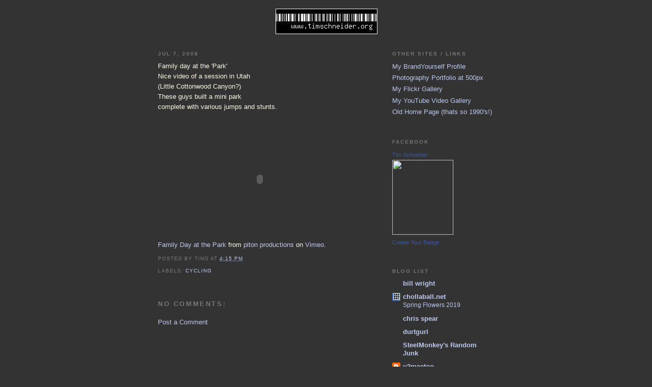

--- FILE ---
content_type: text/html; charset=UTF-8
request_url: http://www.timschneider.org/2008/07/family-day-at-park-nice-video-of.html
body_size: 10771
content:
<!DOCTYPE html>
<html xmlns='http://www.w3.org/1999/xhtml' xmlns:b='http://www.google.com/2005/gml/b' xmlns:data='http://www.google.com/2005/gml/data' xmlns:expr='http://www.google.com/2005/gml/expr'>
<head>
<link href='https://www.blogger.com/static/v1/widgets/2944754296-widget_css_bundle.css' rel='stylesheet' type='text/css'/>
<meta content='text/html; charset=UTF-8' http-equiv='Content-Type'/>
<meta content='blogger' name='generator'/>
<link href='http://www.timschneider.org/favicon.ico' rel='icon' type='image/x-icon'/>
<link href='http://www.timschneider.org/2008/07/family-day-at-park-nice-video-of.html' rel='canonical'/>
<link rel="alternate" type="application/atom+xml" title="timz blog - Atom" href="http://www.timschneider.org/feeds/posts/default" />
<link rel="alternate" type="application/rss+xml" title="timz blog - RSS" href="http://www.timschneider.org/feeds/posts/default?alt=rss" />
<link rel="service.post" type="application/atom+xml" title="timz blog - Atom" href="https://www.blogger.com/feeds/2027195/posts/default" />

<link rel="alternate" type="application/atom+xml" title="timz blog - Atom" href="http://www.timschneider.org/feeds/2644148881830023145/comments/default" />
<!--Can't find substitution for tag [blog.ieCssRetrofitLinks]-->
<meta content='http://www.timschneider.org/2008/07/family-day-at-park-nice-video-of.html' property='og:url'/>
<meta content='timz blog' property='og:title'/>
<meta content='Family day at the &#39;Park&#39; Nice video of a session in Utah (Little Cottonwood Canyon?) These guys built a mini park complete with various jump...' property='og:description'/>
<!-- Start www.bloggerplugins.org: Changing the Blogger Title Tag -->
<title>
 ~ timz blog</title>
<!-- End www.bloggerplugins.org: Changing the Blogger Title Tag -->
<style id='page-skin-1' type='text/css'><!--
/*
-----------------------------------------------
Blogger Template Style
Name:     Minima Black
Designer: Douglas Bowman
URL:      www.stopdesign.com
Date:     26 Feb 2004
Updated by: Blogger Team
----------------------------------------------- */
/* Variable definitions
====================
<Variable name="bgcolor" description="Page Background Color"
type="color" default="#000">
<Variable name="textcolor" description="Text Color"
type="color" default="#ccc">
<Variable name="linkcolor" description="Link Color"
type="color" default="#9ad">
<Variable name="pagetitlecolor" description="Blog Title Color"
type="color" default="#ccc">
<Variable name="descriptioncolor" description="Blog Description Color"
type="color" default="#777">
<Variable name="titlecolor" description="Post Title Color"
type="color" default="#ad9">
<Variable name="bordercolor" description="Border Color"
type="color" default="#333">
<Variable name="sidebarcolor" description="Sidebar Title Color"
type="color" default="#777">
<Variable name="sidebartextcolor" description="Sidebar Text Color"
type="color" default="#999">
<Variable name="visitedlinkcolor" description="Visited Link Color"
type="color" default="#a7a">
<Variable name="bodyfont" description="Text Font"
type="font" default="normal normal 100% 'Trebuchet MS',Trebuchet,Verdana,Sans-serif">
<Variable name="headerfont" description="Sidebar Title Font"
type="font"
default="normal bold 78% 'Trebuchet MS',Trebuchet,Arial,Verdana,Sans-serif">
<Variable name="pagetitlefont" description="Blog Title Font"
type="font"
default="normal bold 200% 'Trebuchet MS',Trebuchet,Verdana,Sans-serif">
<Variable name="descriptionfont" description="Blog Description Font"
type="font"
default="normal normal 78% 'Trebuchet MS', Trebuchet, Verdana, Sans-serif">
<Variable name="postfooterfont" description="Post Footer Font"
type="font"
default="normal normal 78% 'Trebuchet MS', Trebuchet, Arial, Verdana, Sans-serif">
*/
/* Use this with templates/template-twocol.html */
body {
background:#333333;
margin:0;
color:#fff9e5;
font: x-small "Trebuchet MS", Trebuchet, Verdana, Sans-serif;
font-size/* */:/**/small;
font-size: /**/small;
text-align: center;
}
a:link {
color:#bdc9ee;
text-decoration:none;
}
a:visited {
color:#aa77aa;
text-decoration:none;
}
a:hover {
color:#aadd99;
text-decoration:underline;
}
a img {
border-width:0;
}
/* Header
-----------------------------------------------
*/
#header-wrapper {
width:660px;
margin:0 auto 10px;
border:1px solid #333333;
}
#header-inner {
background-position: center;
margin-left: auto;
margin-right: auto;
}
#header {
margin: 5px;
border: 1px solid #333333;
text-align: center;
color:#e5ebff;
}
#header h1 {
margin:5px 5px 0;
padding:15px 20px .25em;
line-height:1.2em;
text-transform:uppercase;
letter-spacing:.2em;
font: normal bold 200% Trebuchet, Trebuchet MS, Arial, sans-serif;
}
#header a {
color:#e5ebff;
text-decoration:none;
}
#header a:hover {
color:#e5ebff;
}
#header .description {
margin:0 5px 5px;
padding:0 20px 15px;
max-width:700px;
text-transform:uppercase;
letter-spacing:.2em;
line-height: 1.4em;
font: normal normal 86% 'Trebuchet MS', Trebuchet, Verdana, Sans-serif;
color: #e5ebff;
}
#header img {
margin-left: auto;
margin-right: auto;
}
/* Outer-Wrapper
----------------------------------------------- */
#outer-wrapper {
width: 660px;
margin:0 auto;
padding:10px;
text-align:left;
font: normal normal 100% 'Trebuchet MS',Trebuchet,Verdana,Sans-serif;
}
#main-wrapper {
width: 420px;
float: left;
word-wrap: break-word; /* fix for long text breaking sidebar float in IE */
overflow: hidden;     /* fix for long non-text content breaking IE sidebar float */
}
#sidebar-wrapper {
width: 200px;
float: right;
word-wrap: break-word; /* fix for long text breaking sidebar float in IE */
overflow: hidden;     /* fix for long non-text content breaking IE sidebar float */
}
/* Headings
----------------------------------------------- */
h2 {
margin:1.5em 0 .75em;
font:normal bold 78% 'Trebuchet MS',Trebuchet,Arial,Verdana,Sans-serif;
line-height: 1.4em;
text-transform:uppercase;
letter-spacing:.2em;
color:#777777;
}
/* Posts
-----------------------------------------------
*/
h2.date-header {
margin:1.5em 0 .5em;
}
.post {
margin:.5em 0 1.5em;
border-bottom:1px dotted #333333;
padding-bottom:1.5em;
}
.post h3 {
margin:.25em 0 0;
padding:0 0 4px;
font-size:140%;
font-weight:normal;
line-height:1.4em;
color:#aadd99;
}
.post h3 a, .post h3 a:visited, .post h3 strong {
display:block;
text-decoration:none;
color:#aadd99;
font-weight:bold;
}
.post h3 strong, .post h3 a:hover {
color:#fff9e5;
}
.post p {
margin:0 0 .75em;
line-height:1.6em;
}
.post-footer {
margin: .75em 0;
color:#777777;
text-transform:uppercase;
letter-spacing:.1em;
font: normal normal 78% 'Trebuchet MS', Trebuchet, Arial, Verdana, Sans-serif;
line-height: 1.4em;
}
.comment-link {
margin-left:.6em;
}
.post img {
padding:4px;
border:1px solid #333333;
}
.post blockquote {
margin:1em 20px;
}
.post blockquote p {
margin:.75em 0;
}
/* Comments
----------------------------------------------- */
#comments h4 {
margin:1em 0;
font-weight: bold;
line-height: 1.4em;
text-transform:uppercase;
letter-spacing:.2em;
color: #777777;
}
#comments-block {
margin:1em 0 1.5em;
line-height:1.6em;
}
#comments-block .comment-author {
margin:.5em 0;
}
#comments-block .comment-body {
margin:.25em 0 0;
}
#comments-block .comment-footer {
margin:-.25em 0 2em;
line-height: 1.4em;
text-transform:uppercase;
letter-spacing:.1em;
}
#comments-block .comment-body p {
margin:0 0 .75em;
}
.deleted-comment {
font-style:italic;
color:gray;
}
.feed-links {
clear: both;
line-height: 2.5em;
}
#blog-pager-newer-link {
float: left;
}
#blog-pager-older-link {
float: right;
}
#blog-pager {
text-align: center;
}
/* Sidebar Content
----------------------------------------------- */
.sidebar {
color: #999999;
line-height: 1.5em;
}
.sidebar ul {
list-style:none;
margin:0 0 0;
padding:0 0 0;
}
.sidebar li {
margin:0;
padding:0 0 .25em 15px;
text-indent:-15px;
line-height:1.5em;
}
.sidebar .widget, .main .widget {
border-bottom:1px dotted #333333;
margin:0 0 1.5em;
padding:0 0 1.5em;
}
.main .Blog {
border-bottom-width: 0;
}
/* Profile
----------------------------------------------- */
.profile-img {
float: left;
margin: 0 5px 5px 0;
padding: 4px;
border: 1px solid #333333;
}
.profile-data {
margin:0;
text-transform:uppercase;
letter-spacing:.1em;
font: normal normal 78% 'Trebuchet MS', Trebuchet, Arial, Verdana, Sans-serif;
color: #777777;
font-weight: bold;
line-height: 1.6em;
}
.profile-datablock {
margin:.5em 0 .5em;
}
.profile-textblock {
margin: 0.5em 0;
line-height: 1.6em;
}
.profile-link {
font: normal normal 78% 'Trebuchet MS', Trebuchet, Arial, Verdana, Sans-serif;
text-transform: uppercase;
letter-spacing: .1em;
}
/* Footer
----------------------------------------------- */
#footer {
width:660px;
clear:both;
margin:0 auto;
padding-top:15px;
line-height: 1.6em;
text-transform:uppercase;
letter-spacing:.1em;
text-align: center;
}
/** Page structure tweaks for layout editor wireframe */
body#layout #header {
margin-left: 0px;
margin-right: 0px;
}
#navbar-iframe {
height:0px;
visibility:hidden;
display:none
}

--></style>
<link href='https://www.blogger.com/dyn-css/authorization.css?targetBlogID=2027195&amp;zx=60a040f0-340c-463f-b563-12a35bd9ec8e' media='none' onload='if(media!=&#39;all&#39;)media=&#39;all&#39;' rel='stylesheet'/><noscript><link href='https://www.blogger.com/dyn-css/authorization.css?targetBlogID=2027195&amp;zx=60a040f0-340c-463f-b563-12a35bd9ec8e' rel='stylesheet'/></noscript>
<meta name='google-adsense-platform-account' content='ca-host-pub-1556223355139109'/>
<meta name='google-adsense-platform-domain' content='blogspot.com'/>

<!-- data-ad-client=ca-pub-0699455657412640 -->

</head>
<body>
<div class='navbar section' id='navbar'><div class='widget Navbar' data-version='1' id='Navbar1'><script type="text/javascript">
    function setAttributeOnload(object, attribute, val) {
      if(window.addEventListener) {
        window.addEventListener('load',
          function(){ object[attribute] = val; }, false);
      } else {
        window.attachEvent('onload', function(){ object[attribute] = val; });
      }
    }
  </script>
<div id="navbar-iframe-container"></div>
<script type="text/javascript" src="https://apis.google.com/js/platform.js"></script>
<script type="text/javascript">
      gapi.load("gapi.iframes:gapi.iframes.style.bubble", function() {
        if (gapi.iframes && gapi.iframes.getContext) {
          gapi.iframes.getContext().openChild({
              url: 'https://www.blogger.com/navbar/2027195?po\x3d2644148881830023145\x26origin\x3dhttp://www.timschneider.org',
              where: document.getElementById("navbar-iframe-container"),
              id: "navbar-iframe"
          });
        }
      });
    </script><script type="text/javascript">
(function() {
var script = document.createElement('script');
script.type = 'text/javascript';
script.src = '//pagead2.googlesyndication.com/pagead/js/google_top_exp.js';
var head = document.getElementsByTagName('head')[0];
if (head) {
head.appendChild(script);
}})();
</script>
</div></div>
<div id='outer-wrapper'><div id='wrap2'>
<!-- skip links for text browsers -->
<span id='skiplinks' style='display:none;'>
<a href='#main'>skip to main </a> |
      <a href='#sidebar'>skip to sidebar</a>
</span>
<div id='header-wrapper'>
<div class='header section' id='header'><div class='widget Header' data-version='1' id='Header1'>
<div id='header-inner'>
<a href='http://www.timschneider.org/' style='display: block'>
<img alt='timz blog' height='50px; ' id='Header1_headerimg' src='https://blogger.googleusercontent.com/img/b/R29vZ2xl/AVvXsEi24amI9yI2CP2wMsORgG7m-VNYPS0nrUAE8nDL1fMxPd_3_qP4AMrcod5OkZ9pIjQh7SWnZ5JswLDHI1Yb0fwEEkoUnYYnHj5gKVhSWBeZUumcgh-5CdldqQTRIMLxXH6uzwg/s1600-r/image.jpg' style='display: block' width='200px; '/>
</a>
</div>
</div></div>
</div>
<div id='content-wrapper'>
<div id='main-wrapper'>
<div class='main section' id='main'><div class='widget Blog' data-version='1' id='Blog1'>
<div class='blog-posts hfeed'>

          <div class="date-outer">
        
<h2 class='date-header'><span>Jul 7, 2008</span></h2>

          <div class="date-posts">
        
<div class='post-outer'>
<div class='post hentry'>
<a name='2644148881830023145'></a>
<div class='post-header-line-1'></div>
<div class='post-body entry-content'>
<p>Family day at the 'Park'<br />Nice video of a session in Utah <br />(Little Cottonwood Canyon?)<br />These guys built a mini park <br />complete with various jumps and stunts.<br /><br /><object height="225" width="400"> <param name="allowfullscreen" value="true" /> <param name="allowscriptaccess" value="always" /> <param name="movie" value="http://www.vimeo.com/moogaloop.swf?clip_id=1060609&amp;server=www.vimeo.com&amp;show_title=1&amp;show_byline=1&amp;show_portrait=0&amp;color=&amp;fullscreen=1" /> <embed src="http://www.vimeo.com/moogaloop.swf?clip_id=1060609&amp;server=www.vimeo.com&amp;show_title=1&amp;show_byline=1&amp;show_portrait=0&amp;color=&amp;fullscreen=1" type="application/x-shockwave-flash" allowfullscreen="true" allowscriptaccess="always" width="400" height="225"></embed></object><br /><a href="http://www.vimeo.com/1060609?pg=embed&amp;sec=1060609">Family Day at the Park</a> from <a href="http://www.vimeo.com/user479669?pg=embed&amp;sec=1060609">piton productions</a> on <a href="http://vimeo.com?pg=embed&amp;sec=1060609">Vimeo</a>.</p>
<div style='clear: both;'></div>
</div>
<div class='post-footer'>
<p class='post-footer-line post-footer-line-1'><span class='post-author vcard'>
Posted by
<span class='fn'>tims</span>
</span>
<span class='post-timestamp'>
at
<a class='timestamp-link' href='http://www.timschneider.org/2008/07/family-day-at-park-nice-video-of.html' rel='bookmark' title='permanent link'><abbr class='published' title='2008-07-07T16:15:00-07:00'>4:15 PM</abbr></a>
</span>
<span class='post-comment-link'>
</span>
<span class='post-icons'>
<span class='item-action'>
<a href='https://www.blogger.com/email-post/2027195/2644148881830023145' title='Email Post'>
<span class='email-post-icon'>&#160;</span>
</a>
</span>
<span class='item-control blog-admin pid-994727446'>
<a href='https://www.blogger.com/post-edit.g?blogID=2027195&postID=2644148881830023145&from=pencil' title='Edit Post'>
<img alt='' class='icon-action' height='18' src='https://resources.blogblog.com/img/icon18_edit_allbkg.gif' width='18'/>
</a>
</span>
</span>
<span class='post-backlinks post-comment-link'>
</span>
</p>
<p class='post-footer-line post-footer-line-2'><span class='post-labels'>
Labels:
<a href='http://www.timschneider.org/search/label/Cycling' rel='tag'>Cycling</a>
</span>
</p>
<p class='post-footer-line post-footer-line-3'></p>
</div>
</div>
<div class='comments' id='comments'>
<a name='comments'></a>
<h4>No comments:</h4>
<div id='Blog1_comments-block-wrapper'>
<dl class='avatar-comment-indent' id='comments-block'>
</dl>
</div>
<p class='comment-footer'>
<a href='https://www.blogger.com/comment/fullpage/post/2027195/2644148881830023145' onclick='javascript:window.open(this.href, "bloggerPopup", "toolbar=0,location=0,statusbar=1,menubar=0,scrollbars=yes,width=640,height=500"); return false;'>Post a Comment</a>
</p>
</div>
</div>
<div class='inline-ad'>
<script type="text/javascript"><!--
google_ad_client="pub-0699455657412640";
google_ad_host="pub-1556223355139109";
google_ad_host_channel="00000+00003+01191+00047";
google_ad_width=234;
google_ad_height=60;
google_ad_format="234x60_as";
google_ad_type="text";
google_color_border="333333";
google_color_bg="333333";
google_color_link="AADD99";
google_color_url="FFF9E5";
google_color_text="FFF9E5";
//--></script>
<script type="text/javascript"
  src="http://pagead2.googlesyndication.com/pagead/show_ads.js">
</script>
</div>

        </div></div>
      
</div>
<div class='blog-pager' id='blog-pager'>
<span id='blog-pager-newer-link'>
<a class='blog-pager-newer-link' href='http://www.timschneider.org/2008/07/statr-stats-for-my-flickr-account.html' id='Blog1_blog-pager-newer-link' title='Newer Post'>Newer Post</a>
</span>
<span id='blog-pager-older-link'>
<a class='blog-pager-older-link' href='http://www.timschneider.org/2008/06/sixshooter-revisited-tom-and-i-hit.html' id='Blog1_blog-pager-older-link' title='Older Post'>Older Post</a>
</span>
<a class='home-link' href='http://www.timschneider.org/'>Home</a>
</div>
<div class='clear'></div>
<div class='post-feeds'>
<div class='feed-links'>
Subscribe to:
<a class='feed-link' href='http://www.timschneider.org/feeds/2644148881830023145/comments/default' target='_blank' type='application/atom+xml'>Post Comments (Atom)</a>
</div>
</div>
</div></div>
</div>
<div id='sidebar-wrapper'>
<div class='sidebar section' id='sidebar'><div class='widget LinkList' data-version='1' id='LinkList1'>
<h2>Other Sites / Links</h2>
<div class='widget-content'>
<ul>
<li><a href='http://timschneider.brandyourself.com/'>My BrandYourself Profile</a></li>
<li><a href='http://tim_s.500px.com/'>Photography Portfolio at 500px</a></li>
<li><a href='http://flickr.com/photos/honemastert/sets'>My Flickr Gallery</a></li>
<li><a href='http://youtube.com/profile_videos?user=honemastert'>My YouTube Video Gallery</a></li>
<li><a href='http://timschneider.org/'>Old Home Page (thats so 1990's!)</a></li>
</ul>
<div class='clear'></div>
</div>
</div><div class='widget HTML' data-version='1' id='HTML3'>
<h2 class='title'>Facebook</h2>
<div class='widget-content'>
<!-- Facebook Badge START --><a href="http://www.facebook.com/tim.d.schneider" target="_TOP" style="font-family: &quot;lucida grande&quot;,tahoma,verdana,arial,sans-serif; font-size: 11px; font-variant: normal; font-style: normal; font-weight: normal; color: #3B5998; text-decoration: none;" title="Tim Schneider">Tim Schneider</a><br /><a href="http://www.facebook.com/tim.d.schneider" target="_TOP" title="Tim Schneider"><img src="http://badge.facebook.com/badge/500030031.1991.845637049.png" width="120" height="147" style="border: 0px;" /></a><br /><a href="http://www.facebook.com/badges/" target="_TOP" style="font-family: &quot;lucida grande&quot;,tahoma,verdana,arial,sans-serif; font-size: 11px; font-variant: normal; font-style: normal; font-weight: normal; color: #3B5998; text-decoration: none;" title="Make your own badge!">Create Your Badge</a><!-- Facebook Badge END -->
</div>
<div class='clear'></div>
</div><div class='widget BlogList' data-version='1' id='BlogList1'>
<h2 class='title'>Blog List</h2>
<div class='widget-content'>
<div class='blog-list-container' id='BlogList1_container'>
<ul id='BlogList1_blogs'>
<li style='display: block;'>
<div class='blog-icon'>
<img data-lateloadsrc='https://lh3.googleusercontent.com/blogger_img_proxy/AEn0k_szPz9G9761gEjvvr4_SJJIMvdwdkhiy-M-_Uy0-IrwL1fHOlu_Nj2yCuQ_PwECtbkQqejvIW0LckJD3oamblrnLPej4FbE=s16-w16-h16' height='16' width='16'/>
</div>
<div class='blog-content'>
<div class='blog-title'>
<a href='http://www.wwwright.com/' target='_blank'>
bill wright</a>
</div>
<div class='item-content'>
<span class='item-title'>
<!--Can't find substitution for tag [item.itemTitle]-->
</span>
</div>
</div>
<div style='clear: both;'></div>
</li>
<li style='display: block;'>
<div class='blog-icon'>
<img data-lateloadsrc='https://lh3.googleusercontent.com/blogger_img_proxy/AEn0k_vtCcPBd-Yd-gJx5LLwbiqMwxnbfGHDyXWoBrlwLuINtgDxNA348mjUsPEZHHl9fXDmd9vrknaZQIQjmBbmMe4OXH1nt3Y=s16-w16-h16' height='16' width='16'/>
</div>
<div class='blog-content'>
<div class='blog-title'>
<a href='https://chollaball.net/blog' target='_blank'>
chollaball.net</a>
</div>
<div class='item-content'>
<span class='item-title'>
<a href='https://chollaball.net/blog/2019/04/spring-flowers-2019.html' target='_blank'>
Spring Flowers 2019
</a>
</span>
</div>
</div>
<div style='clear: both;'></div>
</li>
<li style='display: block;'>
<div class='blog-icon'>
<img data-lateloadsrc='https://lh3.googleusercontent.com/blogger_img_proxy/AEn0k_vMkJ1V6elubhGee0AzyFIW9m7vJgYmd6OYQWWb4zmZF9NHWQlg4_KaVskNHP6Scaq5WaRxk2VdwMNArmqXzmlOJLftCiqiH8nG=s16-w16-h16' height='16' width='16'/>
</div>
<div class='blog-content'>
<div class='blog-title'>
<a href='http://www.chris.spear.net/' target='_blank'>
chris spear</a>
</div>
<div class='item-content'>
<span class='item-title'>
<!--Can't find substitution for tag [item.itemTitle]-->
</span>
</div>
</div>
<div style='clear: both;'></div>
</li>
<li style='display: block;'>
<div class='blog-icon'>
<img data-lateloadsrc='https://lh3.googleusercontent.com/blogger_img_proxy/AEn0k_uKVyl3P0hiTox8v0KWGyx4cSUhOYDDqfLk7Jh8tT2F9Nua4AQ2hwWnUVepYNPFmFKvTIS_yzlsIEbEzfL3ExBO9FcqIJ4=s16-w16-h16' height='16' width='16'/>
</div>
<div class='blog-content'>
<div class='blog-title'>
<a href='http://www.durtgurl.com/Site/Blog/rss.xml' target='_blank'>
durtgurl</a>
</div>
<div class='item-content'>
<span class='item-title'>
<!--Can't find substitution for tag [item.itemTitle]-->
</span>
</div>
</div>
<div style='clear: both;'></div>
</li>
<li style='display: block;'>
<div class='blog-icon'>
<img data-lateloadsrc='https://lh3.googleusercontent.com/blogger_img_proxy/AEn0k_uhja9GDFjXC90Mamq93wHLO69pnZGRd3BbwZaV7QqDX0rBYZh6PIQz5kukRna0lMz90Yd-Bw2fnWYhX9HhKX7X_64-ygx0i9SKzCKFmRemmw=s16-w16-h16' height='16' width='16'/>
</div>
<div class='blog-content'>
<div class='blog-title'>
<a href='http://steelmonkeyaz.blogspot.com/' target='_blank'>
SteelMonkey's Random Junk</a>
</div>
<div class='item-content'>
<span class='item-title'>
<a href='http://steelmonkeyaz.blogspot.com/2015/10/blog-post.html' target='_blank'>
</a>
</span>
</div>
</div>
<div style='clear: both;'></div>
</li>
<li style='display: block;'>
<div class='blog-icon'>
<img data-lateloadsrc='https://lh3.googleusercontent.com/blogger_img_proxy/AEn0k_v-c5Zcr1_CU8r_nrbAwn4S5M0G6tLXJyppX69bcvpI_hw-1tayrNUIvnilQ3zS-pVP-0PdWu0XE-IvoRvUdWZkH8S5tsxQjVqx2w=s16-w16-h16' height='16' width='16'/>
</div>
<div class='blog-content'>
<div class='blog-title'>
<a href='http://u2metoo.blogspot.com/' target='_blank'>
u2meetoo</a>
</div>
<div class='item-content'>
<span class='item-title'>
<a href='http://u2metoo.blogspot.com/2013/08/upper-salt-horseshoe-bend-to-roosevelt.html' target='_blank'>
Upper Salt - Horseshoe Bend to Roosevelt Lake
</a>
</span>
</div>
</div>
<div style='clear: both;'></div>
</li>
</ul>
<div class='clear'></div>
</div>
</div>
</div><div class='widget Label' data-version='1' id='Label1'>
<h2>Categories</h2>
<div class='widget-content list-label-widget-content'>
<ul>
<li>
<a dir='ltr' href='http://www.timschneider.org/search/label/%27lady%20gaga%27'>&#39;lady gaga&#39;</a>
</li>
<li>
<a dir='ltr' href='http://www.timschneider.org/search/label/Apple'>Apple</a>
</li>
<li>
<a dir='ltr' href='http://www.timschneider.org/search/label/Autos'>Autos</a>
</li>
<li>
<a dir='ltr' href='http://www.timschneider.org/search/label/AZSF%202009'>AZSF 2009</a>
</li>
<li>
<a dir='ltr' href='http://www.timschneider.org/search/label/Beatles'>Beatles</a>
</li>
<li>
<a dir='ltr' href='http://www.timschneider.org/search/label/Climbing'>Climbing</a>
</li>
<li>
<a dir='ltr' href='http://www.timschneider.org/search/label/current%20events'>current events</a>
</li>
<li>
<a dir='ltr' href='http://www.timschneider.org/search/label/Cycling'>Cycling</a>
</li>
<li>
<a dir='ltr' href='http://www.timschneider.org/search/label/Education'>Education</a>
</li>
<li>
<a dir='ltr' href='http://www.timschneider.org/search/label/Extreme%20Sports'>Extreme Sports</a>
</li>
<li>
<a dir='ltr' href='http://www.timschneider.org/search/label/Family%20and%20Friends'>Family and Friends</a>
</li>
<li>
<a dir='ltr' href='http://www.timschneider.org/search/label/Feed%20Your%20Brain%20-%20Cool%20Info'>Feed Your Brain - Cool Info</a>
</li>
<li>
<a dir='ltr' href='http://www.timschneider.org/search/label/Food%20and%20Nutrition'>Food and Nutrition</a>
</li>
<li>
<a dir='ltr' href='http://www.timschneider.org/search/label/hardware'>hardware</a>
</li>
<li>
<a dir='ltr' href='http://www.timschneider.org/search/label/health'>health</a>
</li>
<li>
<a dir='ltr' href='http://www.timschneider.org/search/label/Humor'>Humor</a>
</li>
<li>
<a dir='ltr' href='http://www.timschneider.org/search/label/Karate'>Karate</a>
</li>
<li>
<a dir='ltr' href='http://www.timschneider.org/search/label/Kodak'>Kodak</a>
</li>
<li>
<a dir='ltr' href='http://www.timschneider.org/search/label/mashup'>mashup</a>
</li>
<li>
<a dir='ltr' href='http://www.timschneider.org/search/label/Mountain%20Bike'>Mountain Bike</a>
</li>
<li>
<a dir='ltr' href='http://www.timschneider.org/search/label/mtbr'>mtbr</a>
</li>
<li>
<a dir='ltr' href='http://www.timschneider.org/search/label/Music'>Music</a>
</li>
<li>
<a dir='ltr' href='http://www.timschneider.org/search/label/nirvana'>nirvana</a>
</li>
<li>
<a dir='ltr' href='http://www.timschneider.org/search/label/Photography'>Photography</a>
</li>
<li>
<a dir='ltr' href='http://www.timschneider.org/search/label/Physical%20Fitness%20and%20Sports'>Physical Fitness and Sports</a>
</li>
<li>
<a dir='ltr' href='http://www.timschneider.org/search/label/Politics'>Politics</a>
</li>
<li>
<a dir='ltr' href='http://www.timschneider.org/search/label/Science'>Science</a>
</li>
<li>
<a dir='ltr' href='http://www.timschneider.org/search/label/software'>software</a>
</li>
<li>
<a dir='ltr' href='http://www.timschneider.org/search/label/strange'>strange</a>
</li>
<li>
<a dir='ltr' href='http://www.timschneider.org/search/label/Synopsys'>Synopsys</a>
</li>
<li>
<a dir='ltr' href='http://www.timschneider.org/search/label/technology'>technology</a>
</li>
<li>
<a dir='ltr' href='http://www.timschneider.org/search/label/Timberlake'>Timberlake</a>
</li>
<li>
<a dir='ltr' href='http://www.timschneider.org/search/label/Turner%205%20Spot'>Turner 5 Spot</a>
</li>
<li>
<a dir='ltr' href='http://www.timschneider.org/search/label/twitter%20%22lady%20gaga%22%20%22kanye%20west%22%20kanyewest%20ladygaga%20technology%20Science%20Music%20%22current%20events%22'>twitter &quot;lady gaga&quot; &quot;kanye west&quot; kanyewest ladygaga technology Science Music &quot;current events&quot;</a>
</li>
<li>
<a dir='ltr' href='http://www.timschneider.org/search/label/video'>video</a>
</li>
<li>
<a dir='ltr' href='http://www.timschneider.org/search/label/VW'>VW</a>
</li>
<li>
<a dir='ltr' href='http://www.timschneider.org/search/label/Web%20Design%20and%20UNIX'>Web Design and UNIX</a>
</li>
<li>
<a dir='ltr' href='http://www.timschneider.org/search/label/Z980'>Z980</a>
</li>
</ul>
<div class='clear'></div>
</div>
</div><div class='widget BlogArchive' data-version='1' id='BlogArchive1'>
<h2>Weekly Archives</h2>
<div class='widget-content'>
<div id='ArchiveList'>
<div id='BlogArchive1_ArchiveList'>
<select id='BlogArchive1_ArchiveMenu'>
<option value=''>Weekly Archives</option>
<option value='http://www.timschneider.org/2011_04_03_archive.html'>Apr 3 - Apr 10 (1)</option>
<option value='http://www.timschneider.org/2011_02_27_archive.html'>Feb 27 - Mar 6 (1)</option>
<option value='http://www.timschneider.org/2011_02_06_archive.html'>Feb 6 - Feb 13 (1)</option>
<option value='http://www.timschneider.org/2011_01_02_archive.html'>Jan 2 - Jan 9 (1)</option>
<option value='http://www.timschneider.org/2010_12_12_archive.html'>Dec 12 - Dec 19 (1)</option>
<option value='http://www.timschneider.org/2010_10_24_archive.html'>Oct 24 - Oct 31 (1)</option>
<option value='http://www.timschneider.org/2010_10_17_archive.html'>Oct 17 - Oct 24 (1)</option>
<option value='http://www.timschneider.org/2010_10_10_archive.html'>Oct 10 - Oct 17 (1)</option>
<option value='http://www.timschneider.org/2010_09_12_archive.html'>Sep 12 - Sep 19 (1)</option>
<option value='http://www.timschneider.org/2010_08_01_archive.html'>Aug 1 - Aug 8 (1)</option>
<option value='http://www.timschneider.org/2010_07_25_archive.html'>Jul 25 - Aug 1 (1)</option>
<option value='http://www.timschneider.org/2010_06_20_archive.html'>Jun 20 - Jun 27 (1)</option>
<option value='http://www.timschneider.org/2010_06_06_archive.html'>Jun 6 - Jun 13 (1)</option>
<option value='http://www.timschneider.org/2010_04_11_archive.html'>Apr 11 - Apr 18 (1)</option>
<option value='http://www.timschneider.org/2010_04_04_archive.html'>Apr 4 - Apr 11 (1)</option>
<option value='http://www.timschneider.org/2010_03_28_archive.html'>Mar 28 - Apr 4 (1)</option>
<option value='http://www.timschneider.org/2010_01_31_archive.html'>Jan 31 - Feb 7 (1)</option>
<option value='http://www.timschneider.org/2010_01_24_archive.html'>Jan 24 - Jan 31 (1)</option>
<option value='http://www.timschneider.org/2009_12_27_archive.html'>Dec 27 - Jan 3 (2)</option>
<option value='http://www.timschneider.org/2009_12_20_archive.html'>Dec 20 - Dec 27 (1)</option>
<option value='http://www.timschneider.org/2009_11_08_archive.html'>Nov 8 - Nov 15 (1)</option>
<option value='http://www.timschneider.org/2009_10_25_archive.html'>Oct 25 - Nov 1 (1)</option>
<option value='http://www.timschneider.org/2009_08_09_archive.html'>Aug 9 - Aug 16 (1)</option>
<option value='http://www.timschneider.org/2009_07_26_archive.html'>Jul 26 - Aug 2 (1)</option>
<option value='http://www.timschneider.org/2009_07_12_archive.html'>Jul 12 - Jul 19 (1)</option>
<option value='http://www.timschneider.org/2009_05_31_archive.html'>May 31 - Jun 7 (1)</option>
<option value='http://www.timschneider.org/2009_05_17_archive.html'>May 17 - May 24 (1)</option>
<option value='http://www.timschneider.org/2009_04_26_archive.html'>Apr 26 - May 3 (1)</option>
<option value='http://www.timschneider.org/2009_04_19_archive.html'>Apr 19 - Apr 26 (2)</option>
<option value='http://www.timschneider.org/2009_04_05_archive.html'>Apr 5 - Apr 12 (5)</option>
<option value='http://www.timschneider.org/2009_03_29_archive.html'>Mar 29 - Apr 5 (2)</option>
<option value='http://www.timschneider.org/2009_03_15_archive.html'>Mar 15 - Mar 22 (3)</option>
<option value='http://www.timschneider.org/2009_03_08_archive.html'>Mar 8 - Mar 15 (1)</option>
<option value='http://www.timschneider.org/2009_03_01_archive.html'>Mar 1 - Mar 8 (1)</option>
<option value='http://www.timschneider.org/2009_02_15_archive.html'>Feb 15 - Feb 22 (7)</option>
<option value='http://www.timschneider.org/2009_02_08_archive.html'>Feb 8 - Feb 15 (1)</option>
<option value='http://www.timschneider.org/2009_01_25_archive.html'>Jan 25 - Feb 1 (4)</option>
<option value='http://www.timschneider.org/2009_01_18_archive.html'>Jan 18 - Jan 25 (1)</option>
<option value='http://www.timschneider.org/2009_01_11_archive.html'>Jan 11 - Jan 18 (3)</option>
<option value='http://www.timschneider.org/2008_12_28_archive.html'>Dec 28 - Jan 4 (2)</option>
<option value='http://www.timschneider.org/2008_12_21_archive.html'>Dec 21 - Dec 28 (1)</option>
<option value='http://www.timschneider.org/2008_12_07_archive.html'>Dec 7 - Dec 14 (1)</option>
<option value='http://www.timschneider.org/2008_11_30_archive.html'>Nov 30 - Dec 7 (2)</option>
<option value='http://www.timschneider.org/2008_11_16_archive.html'>Nov 16 - Nov 23 (8)</option>
<option value='http://www.timschneider.org/2008_11_09_archive.html'>Nov 9 - Nov 16 (1)</option>
<option value='http://www.timschneider.org/2008_11_02_archive.html'>Nov 2 - Nov 9 (2)</option>
<option value='http://www.timschneider.org/2008_10_26_archive.html'>Oct 26 - Nov 2 (7)</option>
<option value='http://www.timschneider.org/2008_10_19_archive.html'>Oct 19 - Oct 26 (7)</option>
<option value='http://www.timschneider.org/2008_10_12_archive.html'>Oct 12 - Oct 19 (5)</option>
<option value='http://www.timschneider.org/2008_09_28_archive.html'>Sep 28 - Oct 5 (2)</option>
<option value='http://www.timschneider.org/2008_09_21_archive.html'>Sep 21 - Sep 28 (6)</option>
<option value='http://www.timschneider.org/2008_09_14_archive.html'>Sep 14 - Sep 21 (4)</option>
<option value='http://www.timschneider.org/2008_09_07_archive.html'>Sep 7 - Sep 14 (7)</option>
<option value='http://www.timschneider.org/2008_08_31_archive.html'>Aug 31 - Sep 7 (3)</option>
<option value='http://www.timschneider.org/2008_08_17_archive.html'>Aug 17 - Aug 24 (1)</option>
<option value='http://www.timschneider.org/2008_08_10_archive.html'>Aug 10 - Aug 17 (4)</option>
<option value='http://www.timschneider.org/2008_07_20_archive.html'>Jul 20 - Jul 27 (2)</option>
<option value='http://www.timschneider.org/2008_07_13_archive.html'>Jul 13 - Jul 20 (2)</option>
<option value='http://www.timschneider.org/2008_07_06_archive.html'>Jul 6 - Jul 13 (2)</option>
<option value='http://www.timschneider.org/2008_06_01_archive.html'>Jun 1 - Jun 8 (3)</option>
<option value='http://www.timschneider.org/2008_05_25_archive.html'>May 25 - Jun 1 (3)</option>
<option value='http://www.timschneider.org/2008_05_18_archive.html'>May 18 - May 25 (1)</option>
<option value='http://www.timschneider.org/2008_05_11_archive.html'>May 11 - May 18 (1)</option>
<option value='http://www.timschneider.org/2008_04_27_archive.html'>Apr 27 - May 4 (1)</option>
<option value='http://www.timschneider.org/2008_04_20_archive.html'>Apr 20 - Apr 27 (1)</option>
<option value='http://www.timschneider.org/2008_04_13_archive.html'>Apr 13 - Apr 20 (2)</option>
<option value='http://www.timschneider.org/2008_04_06_archive.html'>Apr 6 - Apr 13 (2)</option>
<option value='http://www.timschneider.org/2008_03_09_archive.html'>Mar 9 - Mar 16 (2)</option>
<option value='http://www.timschneider.org/2008_02_24_archive.html'>Feb 24 - Mar 2 (3)</option>
<option value='http://www.timschneider.org/2008_02_17_archive.html'>Feb 17 - Feb 24 (2)</option>
<option value='http://www.timschneider.org/2008_02_10_archive.html'>Feb 10 - Feb 17 (1)</option>
<option value='http://www.timschneider.org/2008_01_27_archive.html'>Jan 27 - Feb 3 (1)</option>
<option value='http://www.timschneider.org/2008_01_20_archive.html'>Jan 20 - Jan 27 (1)</option>
<option value='http://www.timschneider.org/2008_01_06_archive.html'>Jan 6 - Jan 13 (1)</option>
<option value='http://www.timschneider.org/2007_12_30_archive.html'>Dec 30 - Jan 6 (1)</option>
<option value='http://www.timschneider.org/2007_12_16_archive.html'>Dec 16 - Dec 23 (1)</option>
<option value='http://www.timschneider.org/2007_10_28_archive.html'>Oct 28 - Nov 4 (9)</option>
<option value='http://www.timschneider.org/2007_10_21_archive.html'>Oct 21 - Oct 28 (3)</option>
<option value='http://www.timschneider.org/2007_10_14_archive.html'>Oct 14 - Oct 21 (3)</option>
<option value='http://www.timschneider.org/2007_10_07_archive.html'>Oct 7 - Oct 14 (2)</option>
<option value='http://www.timschneider.org/2007_09_30_archive.html'>Sep 30 - Oct 7 (4)</option>
<option value='http://www.timschneider.org/2007_09_23_archive.html'>Sep 23 - Sep 30 (1)</option>
<option value='http://www.timschneider.org/2007_09_16_archive.html'>Sep 16 - Sep 23 (3)</option>
<option value='http://www.timschneider.org/2007_09_02_archive.html'>Sep 2 - Sep 9 (2)</option>
<option value='http://www.timschneider.org/2007_08_19_archive.html'>Aug 19 - Aug 26 (3)</option>
<option value='http://www.timschneider.org/2007_08_12_archive.html'>Aug 12 - Aug 19 (1)</option>
<option value='http://www.timschneider.org/2007_06_10_archive.html'>Jun 10 - Jun 17 (1)</option>
<option value='http://www.timschneider.org/2007_05_27_archive.html'>May 27 - Jun 3 (11)</option>
<option value='http://www.timschneider.org/2007_05_20_archive.html'>May 20 - May 27 (9)</option>
<option value='http://www.timschneider.org/2007_05_13_archive.html'>May 13 - May 20 (12)</option>
<option value='http://www.timschneider.org/2007_05_06_archive.html'>May 6 - May 13 (2)</option>
<option value='http://www.timschneider.org/2007_04_29_archive.html'>Apr 29 - May 6 (1)</option>
<option value='http://www.timschneider.org/2007_04_22_archive.html'>Apr 22 - Apr 29 (7)</option>
<option value='http://www.timschneider.org/2007_04_15_archive.html'>Apr 15 - Apr 22 (9)</option>
<option value='http://www.timschneider.org/2007_04_08_archive.html'>Apr 8 - Apr 15 (15)</option>
<option value='http://www.timschneider.org/2007_04_01_archive.html'>Apr 1 - Apr 8 (4)</option>
<option value='http://www.timschneider.org/2007_03_25_archive.html'>Mar 25 - Apr 1 (15)</option>
<option value='http://www.timschneider.org/2007_03_18_archive.html'>Mar 18 - Mar 25 (18)</option>
<option value='http://www.timschneider.org/2007_03_11_archive.html'>Mar 11 - Mar 18 (16)</option>
<option value='http://www.timschneider.org/2007_03_04_archive.html'>Mar 4 - Mar 11 (7)</option>
<option value='http://www.timschneider.org/2006_07_30_archive.html'>Jul 30 - Aug 6 (2)</option>
<option value='http://www.timschneider.org/2006_07_09_archive.html'>Jul 9 - Jul 16 (1)</option>
<option value='http://www.timschneider.org/2006_07_02_archive.html'>Jul 2 - Jul 9 (6)</option>
<option value='http://www.timschneider.org/2006_06_25_archive.html'>Jun 25 - Jul 2 (1)</option>
<option value='http://www.timschneider.org/2006_05_28_archive.html'>May 28 - Jun 4 (1)</option>
<option value='http://www.timschneider.org/2006_05_14_archive.html'>May 14 - May 21 (1)</option>
<option value='http://www.timschneider.org/2006_04_16_archive.html'>Apr 16 - Apr 23 (4)</option>
<option value='http://www.timschneider.org/2006_04_09_archive.html'>Apr 9 - Apr 16 (1)</option>
<option value='http://www.timschneider.org/2006_03_26_archive.html'>Mar 26 - Apr 2 (2)</option>
<option value='http://www.timschneider.org/2006_03_19_archive.html'>Mar 19 - Mar 26 (7)</option>
<option value='http://www.timschneider.org/2006_03_05_archive.html'>Mar 5 - Mar 12 (2)</option>
<option value='http://www.timschneider.org/2006_02_26_archive.html'>Feb 26 - Mar 5 (1)</option>
<option value='http://www.timschneider.org/2006_02_19_archive.html'>Feb 19 - Feb 26 (11)</option>
<option value='http://www.timschneider.org/2006_02_12_archive.html'>Feb 12 - Feb 19 (4)</option>
<option value='http://www.timschneider.org/2006_02_05_archive.html'>Feb 5 - Feb 12 (2)</option>
<option value='http://www.timschneider.org/2006_01_29_archive.html'>Jan 29 - Feb 5 (6)</option>
<option value='http://www.timschneider.org/2006_01_22_archive.html'>Jan 22 - Jan 29 (8)</option>
<option value='http://www.timschneider.org/2006_01_15_archive.html'>Jan 15 - Jan 22 (12)</option>
<option value='http://www.timschneider.org/2006_01_08_archive.html'>Jan 8 - Jan 15 (48)</option>
<option value='http://www.timschneider.org/2006_01_01_archive.html'>Jan 1 - Jan 8 (11)</option>
<option value='http://www.timschneider.org/2005_12_25_archive.html'>Dec 25 - Jan 1 (2)</option>
<option value='http://www.timschneider.org/2005_12_18_archive.html'>Dec 18 - Dec 25 (7)</option>
<option value='http://www.timschneider.org/2005_12_11_archive.html'>Dec 11 - Dec 18 (2)</option>
<option value='http://www.timschneider.org/2005_12_04_archive.html'>Dec 4 - Dec 11 (9)</option>
<option value='http://www.timschneider.org/2005_11_20_archive.html'>Nov 20 - Nov 27 (1)</option>
<option value='http://www.timschneider.org/2005_09_04_archive.html'>Sep 4 - Sep 11 (1)</option>
<option value='http://www.timschneider.org/2005_07_10_archive.html'>Jul 10 - Jul 17 (2)</option>
<option value='http://www.timschneider.org/2005_01_30_archive.html'>Jan 30 - Feb 6 (2)</option>
</select>
</div>
</div>
<div class='clear'></div>
</div>
</div></div>
</div>
<!-- spacer for skins that want sidebar and main to be the same height-->
<div class='clear'>&#160;</div>
</div>
<!-- end content-wrapper -->
<div id='footer-wrapper'>
<div class='footer section' id='footer'><div class='widget AdSense' data-version='1' id='AdSense2'>
<div class='widget-content'>
<script type="text/javascript"><!--
google_ad_client="pub-0699455657412640";
google_ad_host="pub-1556223355139109";
google_ad_host_channel="00000+00003+01191+00047";
google_ad_width=468;
google_ad_height=60;
google_ad_format="468x60_as";
google_ad_type="text";
google_color_border="333333";
google_color_bg="333333";
google_color_link="E5EBFF";
google_color_url="BDC9EE";
google_color_text="E5EBFF";
//--></script>
<script type="text/javascript"
  src="http://pagead2.googlesyndication.com/pagead/show_ads.js">
</script>
<div class='clear'></div>
</div>
</div></div>
</div>
</div></div>
<!-- end outer-wrapper -->

<script type="text/javascript" src="https://www.blogger.com/static/v1/widgets/3845888474-widgets.js"></script>
<script type='text/javascript'>
window['__wavt'] = 'AOuZoY4n1SifysfcIlo62vP7WOJ7toI8uw:1768662776721';_WidgetManager._Init('//www.blogger.com/rearrange?blogID\x3d2027195','//www.timschneider.org/2008/07/family-day-at-park-nice-video-of.html','2027195');
_WidgetManager._SetDataContext([{'name': 'blog', 'data': {'blogId': '2027195', 'title': 'timz blog', 'url': 'http://www.timschneider.org/2008/07/family-day-at-park-nice-video-of.html', 'canonicalUrl': 'http://www.timschneider.org/2008/07/family-day-at-park-nice-video-of.html', 'homepageUrl': 'http://www.timschneider.org/', 'searchUrl': 'http://www.timschneider.org/search', 'canonicalHomepageUrl': 'http://www.timschneider.org/', 'blogspotFaviconUrl': 'http://www.timschneider.org/favicon.ico', 'bloggerUrl': 'https://www.blogger.com', 'hasCustomDomain': true, 'httpsEnabled': false, 'enabledCommentProfileImages': true, 'gPlusViewType': 'FILTERED_POSTMOD', 'adultContent': false, 'analyticsAccountNumber': '', 'encoding': 'UTF-8', 'locale': 'en-US', 'localeUnderscoreDelimited': 'en', 'languageDirection': 'ltr', 'isPrivate': false, 'isMobile': false, 'isMobileRequest': false, 'mobileClass': '', 'isPrivateBlog': false, 'isDynamicViewsAvailable': true, 'feedLinks': '\x3clink rel\x3d\x22alternate\x22 type\x3d\x22application/atom+xml\x22 title\x3d\x22timz blog - Atom\x22 href\x3d\x22http://www.timschneider.org/feeds/posts/default\x22 /\x3e\n\x3clink rel\x3d\x22alternate\x22 type\x3d\x22application/rss+xml\x22 title\x3d\x22timz blog - RSS\x22 href\x3d\x22http://www.timschneider.org/feeds/posts/default?alt\x3drss\x22 /\x3e\n\x3clink rel\x3d\x22service.post\x22 type\x3d\x22application/atom+xml\x22 title\x3d\x22timz blog - Atom\x22 href\x3d\x22https://www.blogger.com/feeds/2027195/posts/default\x22 /\x3e\n\n\x3clink rel\x3d\x22alternate\x22 type\x3d\x22application/atom+xml\x22 title\x3d\x22timz blog - Atom\x22 href\x3d\x22http://www.timschneider.org/feeds/2644148881830023145/comments/default\x22 /\x3e\n', 'meTag': '', 'adsenseClientId': 'ca-pub-0699455657412640', 'adsenseHostId': 'ca-host-pub-1556223355139109', 'adsenseHasAds': true, 'adsenseAutoAds': false, 'boqCommentIframeForm': true, 'loginRedirectParam': '', 'view': '', 'dynamicViewsCommentsSrc': '//www.blogblog.com/dynamicviews/4224c15c4e7c9321/js/comments.js', 'dynamicViewsScriptSrc': '//www.blogblog.com/dynamicviews/2dfa401275732ff9', 'plusOneApiSrc': 'https://apis.google.com/js/platform.js', 'disableGComments': true, 'interstitialAccepted': false, 'sharing': {'platforms': [{'name': 'Get link', 'key': 'link', 'shareMessage': 'Get link', 'target': ''}, {'name': 'Facebook', 'key': 'facebook', 'shareMessage': 'Share to Facebook', 'target': 'facebook'}, {'name': 'BlogThis!', 'key': 'blogThis', 'shareMessage': 'BlogThis!', 'target': 'blog'}, {'name': 'X', 'key': 'twitter', 'shareMessage': 'Share to X', 'target': 'twitter'}, {'name': 'Pinterest', 'key': 'pinterest', 'shareMessage': 'Share to Pinterest', 'target': 'pinterest'}, {'name': 'Email', 'key': 'email', 'shareMessage': 'Email', 'target': 'email'}], 'disableGooglePlus': true, 'googlePlusShareButtonWidth': 0, 'googlePlusBootstrap': '\x3cscript type\x3d\x22text/javascript\x22\x3ewindow.___gcfg \x3d {\x27lang\x27: \x27en\x27};\x3c/script\x3e'}, 'hasCustomJumpLinkMessage': false, 'jumpLinkMessage': 'Read more', 'pageType': 'item', 'postId': '2644148881830023145', 'pageName': '', 'pageTitle': 'timz blog'}}, {'name': 'features', 'data': {}}, {'name': 'messages', 'data': {'edit': 'Edit', 'linkCopiedToClipboard': 'Link copied to clipboard!', 'ok': 'Ok', 'postLink': 'Post Link'}}, {'name': 'template', 'data': {'name': 'custom', 'localizedName': 'Custom', 'isResponsive': false, 'isAlternateRendering': false, 'isCustom': true}}, {'name': 'view', 'data': {'classic': {'name': 'classic', 'url': '?view\x3dclassic'}, 'flipcard': {'name': 'flipcard', 'url': '?view\x3dflipcard'}, 'magazine': {'name': 'magazine', 'url': '?view\x3dmagazine'}, 'mosaic': {'name': 'mosaic', 'url': '?view\x3dmosaic'}, 'sidebar': {'name': 'sidebar', 'url': '?view\x3dsidebar'}, 'snapshot': {'name': 'snapshot', 'url': '?view\x3dsnapshot'}, 'timeslide': {'name': 'timeslide', 'url': '?view\x3dtimeslide'}, 'isMobile': false, 'title': 'timz blog', 'description': 'Family day at the \x27Park\x27 Nice video of a session in Utah (Little Cottonwood Canyon?) These guys built a mini park complete with various jump...', 'url': 'http://www.timschneider.org/2008/07/family-day-at-park-nice-video-of.html', 'type': 'item', 'isSingleItem': true, 'isMultipleItems': false, 'isError': false, 'isPage': false, 'isPost': true, 'isHomepage': false, 'isArchive': false, 'isLabelSearch': false, 'postId': 2644148881830023145}}]);
_WidgetManager._RegisterWidget('_NavbarView', new _WidgetInfo('Navbar1', 'navbar', document.getElementById('Navbar1'), {}, 'displayModeFull'));
_WidgetManager._RegisterWidget('_HeaderView', new _WidgetInfo('Header1', 'header', document.getElementById('Header1'), {}, 'displayModeFull'));
_WidgetManager._RegisterWidget('_BlogView', new _WidgetInfo('Blog1', 'main', document.getElementById('Blog1'), {'cmtInteractionsEnabled': false, 'lightboxEnabled': true, 'lightboxModuleUrl': 'https://www.blogger.com/static/v1/jsbin/4049919853-lbx.js', 'lightboxCssUrl': 'https://www.blogger.com/static/v1/v-css/828616780-lightbox_bundle.css'}, 'displayModeFull'));
_WidgetManager._RegisterWidget('_LinkListView', new _WidgetInfo('LinkList1', 'sidebar', document.getElementById('LinkList1'), {}, 'displayModeFull'));
_WidgetManager._RegisterWidget('_HTMLView', new _WidgetInfo('HTML3', 'sidebar', document.getElementById('HTML3'), {}, 'displayModeFull'));
_WidgetManager._RegisterWidget('_BlogListView', new _WidgetInfo('BlogList1', 'sidebar', document.getElementById('BlogList1'), {'numItemsToShow': 0, 'totalItems': 6}, 'displayModeFull'));
_WidgetManager._RegisterWidget('_LabelView', new _WidgetInfo('Label1', 'sidebar', document.getElementById('Label1'), {}, 'displayModeFull'));
_WidgetManager._RegisterWidget('_BlogArchiveView', new _WidgetInfo('BlogArchive1', 'sidebar', document.getElementById('BlogArchive1'), {'languageDirection': 'ltr', 'loadingMessage': 'Loading\x26hellip;'}, 'displayModeFull'));
_WidgetManager._RegisterWidget('_AdSenseView', new _WidgetInfo('AdSense2', 'footer', document.getElementById('AdSense2'), {}, 'displayModeFull'));
</script>
</body>
</html>

--- FILE ---
content_type: text/html; charset=utf-8
request_url: https://www.google.com/recaptcha/api2/aframe
body_size: 268
content:
<!DOCTYPE HTML><html><head><meta http-equiv="content-type" content="text/html; charset=UTF-8"></head><body><script nonce="jxSV44ObojGdJ33uQH7P7A">/** Anti-fraud and anti-abuse applications only. See google.com/recaptcha */ try{var clients={'sodar':'https://pagead2.googlesyndication.com/pagead/sodar?'};window.addEventListener("message",function(a){try{if(a.source===window.parent){var b=JSON.parse(a.data);var c=clients[b['id']];if(c){var d=document.createElement('img');d.src=c+b['params']+'&rc='+(localStorage.getItem("rc::a")?sessionStorage.getItem("rc::b"):"");window.document.body.appendChild(d);sessionStorage.setItem("rc::e",parseInt(sessionStorage.getItem("rc::e")||0)+1);localStorage.setItem("rc::h",'1768662780148');}}}catch(b){}});window.parent.postMessage("_grecaptcha_ready", "*");}catch(b){}</script></body></html>